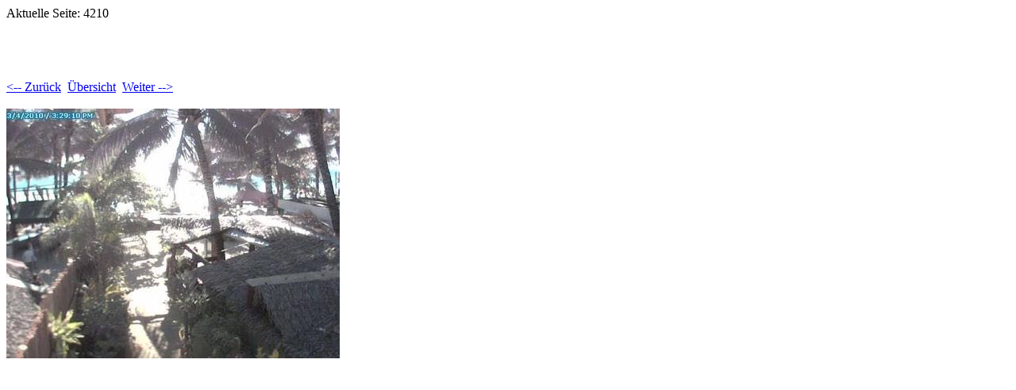

--- FILE ---
content_type: text/html
request_url: http://www-cam.grob-magazin.org/Pages/4210.html
body_size: 348
content:
<!DOCTYPE HTML PUBLIC "-//W3C//DTD HTML 4.01 Transitional//EN">
<html>
 <head>
  <meta http-equiv="Content-Type" content="text/html; charset=utf-8">
  <title>
  
  </title>
 </head>
 Aktuelle Seite: 4210<p>
 <body bgcolor="#ffffff" text="#000000">
  <h1></h1><br>
  <br><br><a href="4209.html"><-- Zurück</a>&nbsp;&nbsp;<a href="../index.html">Übersicht</a>&nbsp;&nbsp;<a href="4211.html">Weiter --></a><br><br>
  <img alt="" src="../Images/4210.jpg"><p>
  <p>
  <font size=10>
  
  </font>
 </body>
</html>
